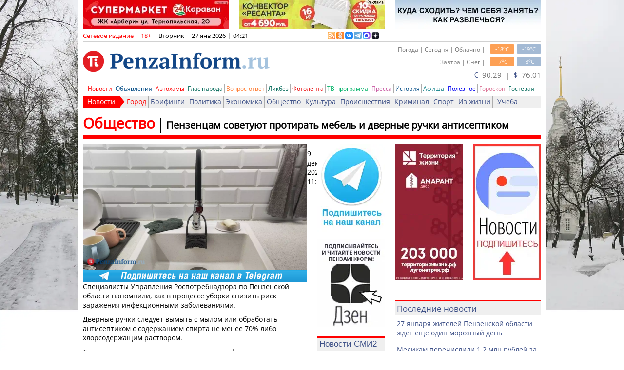

--- FILE ---
content_type: application/javascript
request_url: https://smi2.ru/counter/settings?payload=COnxAhi_varovzM6JDBiZDM3N2JiLTc1OWQtNDMzZC1hOTNlLTg0OWU0ZDYyNDRmMw&cb=_callbacks____0mkvwusfz
body_size: 1515
content:
_callbacks____0mkvwusfz("[base64]");